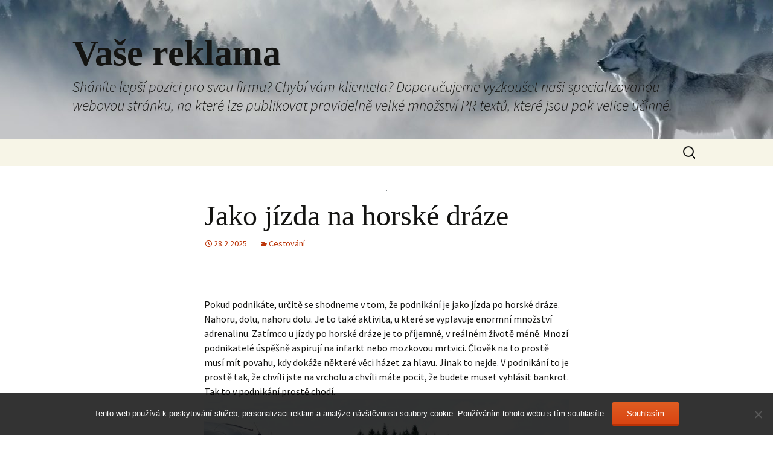

--- FILE ---
content_type: text/html; charset=UTF-8
request_url: https://www.vase-reklama.cz/jako-jizda-na-horske-draze/
body_size: 9697
content:
<!DOCTYPE html>
<!--[if IE 7]>
<html class="ie ie7" lang="cs">
<![endif]-->
<!--[if IE 8]>
<html class="ie ie8" lang="cs">
<![endif]-->
<!--[if !(IE 7) & !(IE 8)]><!-->
<html lang="cs">
<!--<![endif]-->
<head>
	<meta charset="UTF-8">
	<meta name="viewport" content="width=device-width">
	<title>Jako jízda na horské dráze</title>
	<link rel="profile" href="http://gmpg.org/xfn/11">
	<link rel="pingback" href="https://www.vase-reklama.cz/xmlrpc.php">
	<!--[if lt IE 9]>
	<script src="https://www.vase-reklama.cz/wp-content/themes/twentythirteen/js/html5.js"></script>
	<![endif]-->
	<meta name='robots' content='index, follow, max-image-preview:large, max-snippet:-1, max-video-preview:-1' />

	<!-- This site is optimized with the Yoast SEO plugin v26.8 - https://yoast.com/product/yoast-seo-wordpress/ -->
	<meta name="description" content="Někdy se daří méně, někdy více. Když je hodně zakázek, přináší to celou řadu problémů personálních i logistických. Je to pro manažery rozhodně velký stres. Mimo jiné se naskýtá otázka, jak přepravit maximum zboží v minimálním čase." />
	<link rel="canonical" href="https://www.vase-reklama.cz/jako-jizda-na-horske-draze/" />
	<meta property="og:locale" content="cs_CZ" />
	<meta property="og:type" content="article" />
	<meta property="og:title" content="Jako jízda na horské dráze" />
	<meta property="og:description" content="Někdy se daří méně, někdy více. Když je hodně zakázek, přináší to celou řadu problémů personálních i logistických. Je to pro manažery rozhodně velký stres. Mimo jiné se naskýtá otázka, jak přepravit maximum zboží v minimálním čase." />
	<meta property="og:url" content="https://www.vase-reklama.cz/jako-jizda-na-horske-draze/" />
	<meta property="og:site_name" content="Vaše reklama" />
	<meta property="article:published_time" content="2017-03-04T19:12:00+00:00" />
	<meta property="article:modified_time" content="2023-04-28T18:22:46+00:00" />
	<meta property="og:image" content="https://vase-reklama.cz/wp-content/uploads/img_a309200_w1952_t1520194372.jpg" />
	<meta name="author" content="vase-reklama.cz" />
	<meta name="twitter:card" content="summary_large_image" />
	<meta name="twitter:label1" content="Napsal(a)" />
	<meta name="twitter:data1" content="vase-reklama.cz
" />
	<meta name="twitter:label2" content="Odhadovaná doba čtení" />
	<meta name="twitter:data2" content="2 minuty" />
	<!-- / Yoast SEO plugin. -->


<link rel='dns-prefetch' href='//fonts.googleapis.com' />
<link href='https://fonts.gstatic.com' crossorigin rel='preconnect' />
<style id='wp-img-auto-sizes-contain-inline-css' type='text/css'>
img:is([sizes=auto i],[sizes^="auto," i]){contain-intrinsic-size:3000px 1500px}
/*# sourceURL=wp-img-auto-sizes-contain-inline-css */
</style>
<style id='wp-block-library-inline-css' type='text/css'>
:root{--wp-block-synced-color:#7a00df;--wp-block-synced-color--rgb:122,0,223;--wp-bound-block-color:var(--wp-block-synced-color);--wp-editor-canvas-background:#ddd;--wp-admin-theme-color:#007cba;--wp-admin-theme-color--rgb:0,124,186;--wp-admin-theme-color-darker-10:#006ba1;--wp-admin-theme-color-darker-10--rgb:0,107,160.5;--wp-admin-theme-color-darker-20:#005a87;--wp-admin-theme-color-darker-20--rgb:0,90,135;--wp-admin-border-width-focus:2px}@media (min-resolution:192dpi){:root{--wp-admin-border-width-focus:1.5px}}.wp-element-button{cursor:pointer}:root .has-very-light-gray-background-color{background-color:#eee}:root .has-very-dark-gray-background-color{background-color:#313131}:root .has-very-light-gray-color{color:#eee}:root .has-very-dark-gray-color{color:#313131}:root .has-vivid-green-cyan-to-vivid-cyan-blue-gradient-background{background:linear-gradient(135deg,#00d084,#0693e3)}:root .has-purple-crush-gradient-background{background:linear-gradient(135deg,#34e2e4,#4721fb 50%,#ab1dfe)}:root .has-hazy-dawn-gradient-background{background:linear-gradient(135deg,#faaca8,#dad0ec)}:root .has-subdued-olive-gradient-background{background:linear-gradient(135deg,#fafae1,#67a671)}:root .has-atomic-cream-gradient-background{background:linear-gradient(135deg,#fdd79a,#004a59)}:root .has-nightshade-gradient-background{background:linear-gradient(135deg,#330968,#31cdcf)}:root .has-midnight-gradient-background{background:linear-gradient(135deg,#020381,#2874fc)}:root{--wp--preset--font-size--normal:16px;--wp--preset--font-size--huge:42px}.has-regular-font-size{font-size:1em}.has-larger-font-size{font-size:2.625em}.has-normal-font-size{font-size:var(--wp--preset--font-size--normal)}.has-huge-font-size{font-size:var(--wp--preset--font-size--huge)}.has-text-align-center{text-align:center}.has-text-align-left{text-align:left}.has-text-align-right{text-align:right}.has-fit-text{white-space:nowrap!important}#end-resizable-editor-section{display:none}.aligncenter{clear:both}.items-justified-left{justify-content:flex-start}.items-justified-center{justify-content:center}.items-justified-right{justify-content:flex-end}.items-justified-space-between{justify-content:space-between}.screen-reader-text{border:0;clip-path:inset(50%);height:1px;margin:-1px;overflow:hidden;padding:0;position:absolute;width:1px;word-wrap:normal!important}.screen-reader-text:focus{background-color:#ddd;clip-path:none;color:#444;display:block;font-size:1em;height:auto;left:5px;line-height:normal;padding:15px 23px 14px;text-decoration:none;top:5px;width:auto;z-index:100000}html :where(.has-border-color){border-style:solid}html :where([style*=border-top-color]){border-top-style:solid}html :where([style*=border-right-color]){border-right-style:solid}html :where([style*=border-bottom-color]){border-bottom-style:solid}html :where([style*=border-left-color]){border-left-style:solid}html :where([style*=border-width]){border-style:solid}html :where([style*=border-top-width]){border-top-style:solid}html :where([style*=border-right-width]){border-right-style:solid}html :where([style*=border-bottom-width]){border-bottom-style:solid}html :where([style*=border-left-width]){border-left-style:solid}html :where(img[class*=wp-image-]){height:auto;max-width:100%}:where(figure){margin:0 0 1em}html :where(.is-position-sticky){--wp-admin--admin-bar--position-offset:var(--wp-admin--admin-bar--height,0px)}@media screen and (max-width:600px){html :where(.is-position-sticky){--wp-admin--admin-bar--position-offset:0px}}

/*# sourceURL=wp-block-library-inline-css */
</style><style id='global-styles-inline-css' type='text/css'>
:root{--wp--preset--aspect-ratio--square: 1;--wp--preset--aspect-ratio--4-3: 4/3;--wp--preset--aspect-ratio--3-4: 3/4;--wp--preset--aspect-ratio--3-2: 3/2;--wp--preset--aspect-ratio--2-3: 2/3;--wp--preset--aspect-ratio--16-9: 16/9;--wp--preset--aspect-ratio--9-16: 9/16;--wp--preset--color--black: #000000;--wp--preset--color--cyan-bluish-gray: #abb8c3;--wp--preset--color--white: #ffffff;--wp--preset--color--pale-pink: #f78da7;--wp--preset--color--vivid-red: #cf2e2e;--wp--preset--color--luminous-vivid-orange: #ff6900;--wp--preset--color--luminous-vivid-amber: #fcb900;--wp--preset--color--light-green-cyan: #7bdcb5;--wp--preset--color--vivid-green-cyan: #00d084;--wp--preset--color--pale-cyan-blue: #8ed1fc;--wp--preset--color--vivid-cyan-blue: #0693e3;--wp--preset--color--vivid-purple: #9b51e0;--wp--preset--gradient--vivid-cyan-blue-to-vivid-purple: linear-gradient(135deg,rgb(6,147,227) 0%,rgb(155,81,224) 100%);--wp--preset--gradient--light-green-cyan-to-vivid-green-cyan: linear-gradient(135deg,rgb(122,220,180) 0%,rgb(0,208,130) 100%);--wp--preset--gradient--luminous-vivid-amber-to-luminous-vivid-orange: linear-gradient(135deg,rgb(252,185,0) 0%,rgb(255,105,0) 100%);--wp--preset--gradient--luminous-vivid-orange-to-vivid-red: linear-gradient(135deg,rgb(255,105,0) 0%,rgb(207,46,46) 100%);--wp--preset--gradient--very-light-gray-to-cyan-bluish-gray: linear-gradient(135deg,rgb(238,238,238) 0%,rgb(169,184,195) 100%);--wp--preset--gradient--cool-to-warm-spectrum: linear-gradient(135deg,rgb(74,234,220) 0%,rgb(151,120,209) 20%,rgb(207,42,186) 40%,rgb(238,44,130) 60%,rgb(251,105,98) 80%,rgb(254,248,76) 100%);--wp--preset--gradient--blush-light-purple: linear-gradient(135deg,rgb(255,206,236) 0%,rgb(152,150,240) 100%);--wp--preset--gradient--blush-bordeaux: linear-gradient(135deg,rgb(254,205,165) 0%,rgb(254,45,45) 50%,rgb(107,0,62) 100%);--wp--preset--gradient--luminous-dusk: linear-gradient(135deg,rgb(255,203,112) 0%,rgb(199,81,192) 50%,rgb(65,88,208) 100%);--wp--preset--gradient--pale-ocean: linear-gradient(135deg,rgb(255,245,203) 0%,rgb(182,227,212) 50%,rgb(51,167,181) 100%);--wp--preset--gradient--electric-grass: linear-gradient(135deg,rgb(202,248,128) 0%,rgb(113,206,126) 100%);--wp--preset--gradient--midnight: linear-gradient(135deg,rgb(2,3,129) 0%,rgb(40,116,252) 100%);--wp--preset--font-size--small: 13px;--wp--preset--font-size--medium: 20px;--wp--preset--font-size--large: 36px;--wp--preset--font-size--x-large: 42px;--wp--preset--spacing--20: 0.44rem;--wp--preset--spacing--30: 0.67rem;--wp--preset--spacing--40: 1rem;--wp--preset--spacing--50: 1.5rem;--wp--preset--spacing--60: 2.25rem;--wp--preset--spacing--70: 3.38rem;--wp--preset--spacing--80: 5.06rem;--wp--preset--shadow--natural: 6px 6px 9px rgba(0, 0, 0, 0.2);--wp--preset--shadow--deep: 12px 12px 50px rgba(0, 0, 0, 0.4);--wp--preset--shadow--sharp: 6px 6px 0px rgba(0, 0, 0, 0.2);--wp--preset--shadow--outlined: 6px 6px 0px -3px rgb(255, 255, 255), 6px 6px rgb(0, 0, 0);--wp--preset--shadow--crisp: 6px 6px 0px rgb(0, 0, 0);}:where(.is-layout-flex){gap: 0.5em;}:where(.is-layout-grid){gap: 0.5em;}body .is-layout-flex{display: flex;}.is-layout-flex{flex-wrap: wrap;align-items: center;}.is-layout-flex > :is(*, div){margin: 0;}body .is-layout-grid{display: grid;}.is-layout-grid > :is(*, div){margin: 0;}:where(.wp-block-columns.is-layout-flex){gap: 2em;}:where(.wp-block-columns.is-layout-grid){gap: 2em;}:where(.wp-block-post-template.is-layout-flex){gap: 1.25em;}:where(.wp-block-post-template.is-layout-grid){gap: 1.25em;}.has-black-color{color: var(--wp--preset--color--black) !important;}.has-cyan-bluish-gray-color{color: var(--wp--preset--color--cyan-bluish-gray) !important;}.has-white-color{color: var(--wp--preset--color--white) !important;}.has-pale-pink-color{color: var(--wp--preset--color--pale-pink) !important;}.has-vivid-red-color{color: var(--wp--preset--color--vivid-red) !important;}.has-luminous-vivid-orange-color{color: var(--wp--preset--color--luminous-vivid-orange) !important;}.has-luminous-vivid-amber-color{color: var(--wp--preset--color--luminous-vivid-amber) !important;}.has-light-green-cyan-color{color: var(--wp--preset--color--light-green-cyan) !important;}.has-vivid-green-cyan-color{color: var(--wp--preset--color--vivid-green-cyan) !important;}.has-pale-cyan-blue-color{color: var(--wp--preset--color--pale-cyan-blue) !important;}.has-vivid-cyan-blue-color{color: var(--wp--preset--color--vivid-cyan-blue) !important;}.has-vivid-purple-color{color: var(--wp--preset--color--vivid-purple) !important;}.has-black-background-color{background-color: var(--wp--preset--color--black) !important;}.has-cyan-bluish-gray-background-color{background-color: var(--wp--preset--color--cyan-bluish-gray) !important;}.has-white-background-color{background-color: var(--wp--preset--color--white) !important;}.has-pale-pink-background-color{background-color: var(--wp--preset--color--pale-pink) !important;}.has-vivid-red-background-color{background-color: var(--wp--preset--color--vivid-red) !important;}.has-luminous-vivid-orange-background-color{background-color: var(--wp--preset--color--luminous-vivid-orange) !important;}.has-luminous-vivid-amber-background-color{background-color: var(--wp--preset--color--luminous-vivid-amber) !important;}.has-light-green-cyan-background-color{background-color: var(--wp--preset--color--light-green-cyan) !important;}.has-vivid-green-cyan-background-color{background-color: var(--wp--preset--color--vivid-green-cyan) !important;}.has-pale-cyan-blue-background-color{background-color: var(--wp--preset--color--pale-cyan-blue) !important;}.has-vivid-cyan-blue-background-color{background-color: var(--wp--preset--color--vivid-cyan-blue) !important;}.has-vivid-purple-background-color{background-color: var(--wp--preset--color--vivid-purple) !important;}.has-black-border-color{border-color: var(--wp--preset--color--black) !important;}.has-cyan-bluish-gray-border-color{border-color: var(--wp--preset--color--cyan-bluish-gray) !important;}.has-white-border-color{border-color: var(--wp--preset--color--white) !important;}.has-pale-pink-border-color{border-color: var(--wp--preset--color--pale-pink) !important;}.has-vivid-red-border-color{border-color: var(--wp--preset--color--vivid-red) !important;}.has-luminous-vivid-orange-border-color{border-color: var(--wp--preset--color--luminous-vivid-orange) !important;}.has-luminous-vivid-amber-border-color{border-color: var(--wp--preset--color--luminous-vivid-amber) !important;}.has-light-green-cyan-border-color{border-color: var(--wp--preset--color--light-green-cyan) !important;}.has-vivid-green-cyan-border-color{border-color: var(--wp--preset--color--vivid-green-cyan) !important;}.has-pale-cyan-blue-border-color{border-color: var(--wp--preset--color--pale-cyan-blue) !important;}.has-vivid-cyan-blue-border-color{border-color: var(--wp--preset--color--vivid-cyan-blue) !important;}.has-vivid-purple-border-color{border-color: var(--wp--preset--color--vivid-purple) !important;}.has-vivid-cyan-blue-to-vivid-purple-gradient-background{background: var(--wp--preset--gradient--vivid-cyan-blue-to-vivid-purple) !important;}.has-light-green-cyan-to-vivid-green-cyan-gradient-background{background: var(--wp--preset--gradient--light-green-cyan-to-vivid-green-cyan) !important;}.has-luminous-vivid-amber-to-luminous-vivid-orange-gradient-background{background: var(--wp--preset--gradient--luminous-vivid-amber-to-luminous-vivid-orange) !important;}.has-luminous-vivid-orange-to-vivid-red-gradient-background{background: var(--wp--preset--gradient--luminous-vivid-orange-to-vivid-red) !important;}.has-very-light-gray-to-cyan-bluish-gray-gradient-background{background: var(--wp--preset--gradient--very-light-gray-to-cyan-bluish-gray) !important;}.has-cool-to-warm-spectrum-gradient-background{background: var(--wp--preset--gradient--cool-to-warm-spectrum) !important;}.has-blush-light-purple-gradient-background{background: var(--wp--preset--gradient--blush-light-purple) !important;}.has-blush-bordeaux-gradient-background{background: var(--wp--preset--gradient--blush-bordeaux) !important;}.has-luminous-dusk-gradient-background{background: var(--wp--preset--gradient--luminous-dusk) !important;}.has-pale-ocean-gradient-background{background: var(--wp--preset--gradient--pale-ocean) !important;}.has-electric-grass-gradient-background{background: var(--wp--preset--gradient--electric-grass) !important;}.has-midnight-gradient-background{background: var(--wp--preset--gradient--midnight) !important;}.has-small-font-size{font-size: var(--wp--preset--font-size--small) !important;}.has-medium-font-size{font-size: var(--wp--preset--font-size--medium) !important;}.has-large-font-size{font-size: var(--wp--preset--font-size--large) !important;}.has-x-large-font-size{font-size: var(--wp--preset--font-size--x-large) !important;}
/*# sourceURL=global-styles-inline-css */
</style>

<style id='classic-theme-styles-inline-css' type='text/css'>
/*! This file is auto-generated */
.wp-block-button__link{color:#fff;background-color:#32373c;border-radius:9999px;box-shadow:none;text-decoration:none;padding:calc(.667em + 2px) calc(1.333em + 2px);font-size:1.125em}.wp-block-file__button{background:#32373c;color:#fff;text-decoration:none}
/*# sourceURL=/wp-includes/css/classic-themes.min.css */
</style>
<link rel='stylesheet' id='cookie-notice-front-css' href='https://www.vase-reklama.cz/wp-content/plugins/cookie-notice/css/front.min.css?ver=2.5.11' type='text/css' media='all' />
<link rel='stylesheet' id='kk-star-ratings-css' href='https://www.vase-reklama.cz/wp-content/plugins/kk-star-ratings/src/core/public/css/kk-star-ratings.min.css?ver=5.4.10.3' type='text/css' media='all' />
<link rel='stylesheet' id='twentythirteen-parent-styles-css' href='https://www.vase-reklama.cz/wp-content/themes/twentythirteen/style.css?ver=2013-07-18' type='text/css' media='all' />
<link rel='stylesheet' id='twentythirteen-fonts-css' href='https://fonts.googleapis.com/css?family=Source+Sans+Pro%3A300%2C400%2C700%2C300italic%2C400italic%2C700italic&#038;subset=latin%2Clatin-ext' type='text/css' media='all' />
<link rel='stylesheet' id='genericons-css' href='https://www.vase-reklama.cz/wp-content/themes/twentythirteen/genericons/genericons.css?ver=3.03' type='text/css' media='all' />
<link rel='stylesheet' id='twentythirteen-style-css' href='https://www.vase-reklama.cz/wp-content/themes/blogsonry/style.css?ver=2013-07-18' type='text/css' media='all' />
<script type="text/javascript" src="https://www.vase-reklama.cz/wp-includes/js/jquery/jquery.min.js?ver=3.7.1" id="jquery-core-js"></script>
<script type="text/javascript" src="https://www.vase-reklama.cz/wp-includes/js/jquery/jquery-migrate.min.js?ver=3.4.1" id="jquery-migrate-js"></script>
<link rel="alternate" type="application/ld+json" href="https://www.vase-reklama.cz/jako-jizda-na-horske-draze/?format=application/ld+json" title="Structured Descriptor Document (JSON-LD format)"><script type="application/ld+json" data-source="DataFeed:WordPress" data-schema="3413-post-Default">{"@context":"https:\/\/schema.org\/","@type":"Article","@id":"https:\/\/www.vase-reklama.cz\/jako-jizda-na-horske-draze\/#Article","mainEntityOfPage":"https:\/\/www.vase-reklama.cz\/jako-jizda-na-horske-draze\/","headline":"Jako j\u00edzda na horsk\u00e9 dr\u00e1ze","name":"Jako j\u00edzda na horsk\u00e9 dr\u00e1ze","description":"N\u011bkdy se da\u0159\u00ed m\u00e9n\u011b, n\u011bkdy v\u00edce. Kdy\u017e je hodn\u011b zak\u00e1zek, p\u0159in\u00e1\u0161\u00ed to celou \u0159adu probl\u00e9m\u016f person\u00e1ln\u00edch i logistick\u00fdch. Je to pro mana\u017eery rozhodn\u011b velk\u00fd stres. Mimo jin\u00e9 se nask\u00fdt\u00e1 ot\u00e1zka, jak p\u0159epravit maximum zbo\u017e\u00ed v minim\u00e1ln\u00edm \u010dase.","datePublished":"2025-02-28","dateModified":"2023-04-28","author":{"@type":"Person","@id":"https:\/\/www.vase-reklama.cz\/author\/#Person","name":"vase-reklama.cz\n","url":"https:\/\/www.vase-reklama.cz\/author\/","identifier":1,"image":{"@type":"ImageObject","@id":"https:\/\/secure.gravatar.com\/avatar\/9bbe1b3bd68cf5b616cc697a459b86e3be4df6c120806baf939f8aad94b0a3d6?s=96&d=mm&r=g","url":"https:\/\/secure.gravatar.com\/avatar\/9bbe1b3bd68cf5b616cc697a459b86e3be4df6c120806baf939f8aad94b0a3d6?s=96&d=mm&r=g","height":96,"width":96}},"publisher":{"@type":"Organization","name":"vase-reklama.cz","logo":{"@type":"ImageObject","@id":"\/logo.png","url":"\/logo.png","width":600,"height":60}},"image":{"@type":"ImageObject","@id":"https:\/\/www.vase-reklama.cz\/wp-content\/uploads\/img_a309200_w1952_t1520194372.jpg","url":"https:\/\/www.vase-reklama.cz\/wp-content\/uploads\/img_a309200_w1952_t1520194372.jpg","height":0,"width":0},"url":"https:\/\/www.vase-reklama.cz\/jako-jizda-na-horske-draze\/","about":["Cestov\u00e1n\u00ed"],"wordCount":393,"articleBody":"Pokud podnik\u00e1te, ur\u010dit\u011b se shodneme v tom, \u017ee podnik\u00e1n\u00ed je jako j\u00edzda po horsk\u00e9 dr\u00e1ze. Nahoru, dolu, nahoru dolu. Je to tak\u00e9 aktivita, u kter\u00e9 se vyplavuje enormn\u00ed mno\u017estv\u00ed adrenalinu. Zat\u00edmco u j\u00edzdy po horsk\u00e9 dr\u00e1ze je to p\u0159\u00edjemn\u00e9, v re\u00e1ln\u00e9m \u017eivot\u011b m\u00e9n\u011b. Mnoz\u00ed podnikatel\u00e9 \u00fasp\u011b\u0161n\u011b aspiruj\u00ed na infarkt nebo mozkovou mrtvici. \u010clov\u011bk na to prost\u011b mus\u00ed m\u00edt povahu, kdy dok\u00e1\u017ee n\u011bkter\u00e9 v\u011bci h\u00e1zet za hlavu. Jinak to nejde. V podnik\u00e1n\u00ed to je prost\u011b tak, \u017ee chv\u00edli jste na vrcholu a chv\u00edli m\u00e1te pocit, \u017ee budete muset vyhl\u00e1sit bankrot. Tak to v podnik\u00e1n\u00ed prost\u011b chod\u00ed.  P\u0159em\u00edra zak\u00e1zek p\u0159in\u00e1\u0161\u00ed probl\u00e9my t\u0159eba i s logistikou Co se v\u00fdroby t\u00fd\u010de, obdob\u00ed, kdy nem\u00e1te skoro \u017e\u00e1dn\u00e9 zak\u00e1zky a tud\u00ed\u017e zisky st\u0159\u00eddaj\u00ed obdob\u00ed, kdy zak\u00e1zek je p\u0159em\u00edra. Kdyby se to dalo zpr\u016fm\u011brovat, bylo by to optim\u00e1ln\u00ed. Jenom\u017ee, kdy\u017e je obdob\u00ed bez zak\u00e1zek, mus\u00edte platit faktury, platy zam\u011bstnanc\u016f a jdete do hlubok\u00e9ho m\u00ednusu. Kdy\u017e je zak\u00e1zek p\u0159em\u00edra, je to person\u00e1ln\u011b, mana\u017eersky i logisticky enormn\u011b n\u00e1ro\u010dn\u00e9 i n\u00e1kladn\u00e9. M\u00e1te na v\u00fdb\u011br, bu\u010f donut\u00edte pracovn\u00edky odpracovat si enormn\u00ed mno\u017estv\u00ed p\u0159es\u010dasov\u00fdch hodin s t\u00edm, \u017ee jim je proplat\u00edte i se zv\u00fdhodn\u011bnou sazbou (co\u017e se V\u00e1m velmi prodra\u017e\u00ed), nebo \u010d\u00e1st v\u00fdroby p\u0159enech\u00e1te konkurenci (co\u017e se V\u00e1m tak\u00e9 prodra\u017e\u00ed a riskujete, \u017ee p\u0159ijdete o z\u00e1kazn\u00edky). A to je jen \u010d\u00e1st probl\u00e9mu. Dal\u0161\u00ed probl\u00e9m je logistika. Va\u0161e autodoprava nen\u00ed stav\u011bn\u00e1 na tak rozs\u00e1hlou \u010dinnost. Rovn\u011b\u017e nedisponujete dostate\u010dn\u00fdm mno\u017estv\u00edm p\u0159epravn\u00edch komponent. Zcela jist\u011b si v t\u011bchto chv\u00edl\u00edch kladete ot\u00e1zku, jak efektivn\u011b p\u0159epravit maximum zbo\u017e\u00ed . Rozhodn\u011b nen\u00ed d\u016fvod k obav\u00e1m. Kdy\u017e nen\u00ed zbyt\u00ed, v\u017edy se m\u016f\u017eete obr\u00e1tit na odborn\u00edky, kte\u0159\u00ed V\u00e1m dok\u00e1\u017e\u00ed pomoci. Opravdu nen\u00ed d\u016fvod si d\u011blat zbyte\u010dn\u00e9 starosti, proto\u017ee skute\u010dn\u011b v\u0161e m\u00e1 sv\u00e9 dobr\u00e9 \u0159e\u0161en\u00ed a Vy rozhodn\u011b m\u016f\u017eete b\u00fdt zcela bz obav.                                                                                                                                                                                                                                                                                                                                                                                        3\/5 - (2 votes)        "}</script>
<script type="application/ld+json" data-source="DataFeed:WordPress" data-schema="Breadcrumb">{"@context":"https:\/\/schema.org\/","@type":"BreadcrumbList","itemListElement":[{"@type":"ListItem","position":1,"name":"Jako j\u00edzda na horsk\u00e9 dr\u00e1ze","item":"https:\/\/www.vase-reklama.cz\/jako-jizda-na-horske-draze\/#breadcrumbitem"}]}</script>
<script type="application/ld+json">{
    "@context": "https://schema.org/",
    "@type": "CreativeWorkSeries",
    "name": "Jako jízda na horské dráze",
    "aggregateRating": {
        "@type": "AggregateRating",
        "ratingValue": "3",
        "bestRating": "5",
        "ratingCount": "2"
    }
}</script><link rel="icon" type="image/png" href="/wp-content/uploads/fbrfg/favicon-96x96.png" sizes="96x96" />
<link rel="icon" type="image/svg+xml" href="/wp-content/uploads/fbrfg/favicon.svg" />
<link rel="shortcut icon" href="/wp-content/uploads/fbrfg/favicon.ico" />
<link rel="apple-touch-icon" sizes="180x180" href="/wp-content/uploads/fbrfg/apple-touch-icon.png" />
<link rel="manifest" href="/wp-content/uploads/fbrfg/site.webmanifest" />	<style type="text/css" id="twentythirteen-header-css">
			.site-header {
			background: url(https://www.vase-reklama.cz/wp-content/uploads/2017/01/cropped-wolf-1341881_1920.jpg) no-repeat scroll top;
			background-size: 1600px auto;
		}
		@media (max-width: 767px) {
			.site-header {
				background-size: 768px auto;
			}
		}
		@media (max-width: 359px) {
			.site-header {
				background-size: 360px auto;
			}
		}
		</style>
	</head>

<body class="wp-singular post-template-default single single-post postid-3413 single-format-standard wp-theme-twentythirteen wp-child-theme-blogsonry cookies-not-set single-author">
	<div id="page" class="hfeed site">
		<header id="masthead" class="site-header" role="banner">
			<a class="home-link" href="https://www.vase-reklama.cz/" title="Vaše reklama" rel="home">
				<h1 class="site-title">Vaše reklama</h1>
				<h2 class="site-description">
Sháníte lepší pozici pro svou firmu? Chybí vám klientela? Doporučujeme vyzkoušet naši specializovanou webovou stránku, na které lze publikovat pravidelně velké množství PR textů, které jsou pak velice účinné.</h2>
			</a>

			<div id="navbar" class="navbar">
				<nav id="site-navigation" class="navigation main-navigation" role="navigation">
					<button class="menu-toggle">Menu</button>
					<a class="screen-reader-text skip-link" href="#content" title="Přejít k obsahu webu">Přejít k obsahu webu</a>
										<form role="search" method="get" class="search-form" action="https://www.vase-reklama.cz/">
				<label>
					<span class="screen-reader-text">Vyhledávání</span>
					<input type="search" class="search-field" placeholder="Hledat &hellip;" value="" name="s" />
				</label>
				<input type="submit" class="search-submit" value="Hledat" />
			</form>				</nav><!-- #site-navigation -->
			</div><!-- #navbar -->
		</header><!-- #masthead -->

		<div id="main" class="site-main">

	<div id="primary" class="content-area">
		<div id="content" class="site-content" role="main">

						
				
<article id="post-3413" class="post-3413 post type-post status-publish format-standard has-post-thumbnail hentry category-cestovani">
	<header class="entry-header">
				<div class="entry-thumbnail">
			<img width="1" height="1" src="https://www.vase-reklama.cz/wp-content/uploads/img_a309200_w1952_t1520194372.jpg" class="attachment-post-thumbnail size-post-thumbnail wp-post-image" alt="" decoding="async" />		</div>
		
				<h1 class="entry-title">Jako jízda na horské dráze</h1>
		
		<div class="entry-meta">
			<span class="date"><a href="https://www.vase-reklama.cz/jako-jizda-na-horske-draze/" title="Trvalý odkaz na Jako jízda na horské dráze" rel="bookmark"><time class="entry-date" datetime="2025-02-28T13:39:16+01:00">28.2.2025</time></a></span><span class="categories-links"><a href="https://www.vase-reklama.cz/cestovani/" rel="category tag">Cestování</a></span><span class="author vcard"><a class="url fn n" href="https://www.vase-reklama.cz/author/" title="Zobrazit všechny příspěvky, jejichž autorem je vase-reklama.cz
" rel="author">vase-reklama.cz
</a></span>					</div><!-- .entry-meta -->
	</header><!-- .entry-header -->

		<div class="entry-content">
		<p><!DOCTYPE html PUBLIC "-//W3C//DTD HTML 4.0 Transitional//EN" "http://www.w3.org/TR/REC-html40/loose.dtd"><br />
<html><head><meta http-equiv="Content-Type" content="text/html; charset=UTF-8"></head><body></p>
<p>Pokud podnikáte, určitě se shodneme v tom, že podnikání je jako jízda po horské dráze. Nahoru, dolu, nahoru dolu. Je to také aktivita, u které se vyplavuje enormní množství adrenalinu. Zatímco u jízdy po horské dráze je to příjemné, v reálném životě méně. Mnozí podnikatelé úspěšně aspirují na infarkt nebo mozkovou mrtvici. Člověk na to prostě musí mít povahu, kdy dokáže některé věci házet za hlavu. Jinak to nejde. V podnikání to je prostě tak, že chvíli jste na vrcholu a chvíli máte pocit, že budete muset vyhlásit bankrot. Tak to v podnikání prostě chodí.<br /><img decoding="async" alt="náklaďáky mercedes" src="https://vase-reklama.cz/wp-content/uploads/img_a309200_w1952_t1520194372.jpg"> </p>
<h3>
 Přemíra zakázek přináší problémy třeba i s logistikou</h3>
<p> Co se výroby týče, období, kdy nemáte skoro žádné zakázky a tudíž zisky střídají období, kdy zakázek je přemíra. Kdyby se to dalo zprůměrovat, bylo by to optimální. Jenomže, když je období bez zakázek, musíte platit faktury, platy zaměstnanců a jdete do hlubokého mínusu. Když je zakázek přemíra, je to personálně, manažersky i logisticky enormně náročné i nákladné. Máte na výběr, buď donutíte pracovníky odpracovat si enormní množství přesčasových hodin s tím, že jim je proplatíte i se zvýhodněnou sazbou (což se Vám velmi prodraží), nebo část výroby přenecháte konkurenci (což se Vám také prodraží a riskujete, že přijdete o zákazníky). A to je jen část problému. Další problém je logistika. Vaše autodoprava není stavěná na tak rozsáhlou činnost. Rovněž nedisponujete dostatečným množstvím přepravních komponent.<br /><img decoding="async" alt="zadek náklaďáku" src="https://vase-reklama.cz/wp-content/uploads/img_a309200_w1952_t1520194384.jpg"><br />
 Zcela jistě si v těchto chvílích kladete otázku, jak efektivně přepravit maximum zboží <span></span>.<br />
 Rozhodně není důvod k obavám. Když není zbytí, vždy se můžete obrátit na odborníky, kteří Vám dokáží pomoci. Opravdu není důvod si dělat zbytečné starosti, protože skutečně vše má své dobré řešení a Vy rozhodně můžete být zcela bz obav.<br /></body></html></p>


<div class="kk-star-ratings kksr-auto kksr-align-left kksr-valign-bottom"
    data-payload='{&quot;align&quot;:&quot;left&quot;,&quot;id&quot;:&quot;3413&quot;,&quot;slug&quot;:&quot;default&quot;,&quot;valign&quot;:&quot;bottom&quot;,&quot;ignore&quot;:&quot;&quot;,&quot;reference&quot;:&quot;auto&quot;,&quot;class&quot;:&quot;&quot;,&quot;count&quot;:&quot;2&quot;,&quot;legendonly&quot;:&quot;&quot;,&quot;readonly&quot;:&quot;&quot;,&quot;score&quot;:&quot;3&quot;,&quot;starsonly&quot;:&quot;&quot;,&quot;best&quot;:&quot;5&quot;,&quot;gap&quot;:&quot;5&quot;,&quot;greet&quot;:&quot;&quot;,&quot;legend&quot;:&quot;3\/5 - (2 votes)&quot;,&quot;size&quot;:&quot;20&quot;,&quot;title&quot;:&quot;Jako jízda na horské dráze&quot;,&quot;width&quot;:&quot;72.5&quot;,&quot;_legend&quot;:&quot;{score}\/{best} - ({count} {votes})&quot;,&quot;font_factor&quot;:&quot;1.25&quot;}'>
            
<div class="kksr-stars">
    
<div class="kksr-stars-inactive">
            <div class="kksr-star" data-star="1" style="padding-right: 5px">
            

<div class="kksr-icon" style="width: 20px; height: 20px;"></div>
        </div>
            <div class="kksr-star" data-star="2" style="padding-right: 5px">
            

<div class="kksr-icon" style="width: 20px; height: 20px;"></div>
        </div>
            <div class="kksr-star" data-star="3" style="padding-right: 5px">
            

<div class="kksr-icon" style="width: 20px; height: 20px;"></div>
        </div>
            <div class="kksr-star" data-star="4" style="padding-right: 5px">
            

<div class="kksr-icon" style="width: 20px; height: 20px;"></div>
        </div>
            <div class="kksr-star" data-star="5" style="padding-right: 5px">
            

<div class="kksr-icon" style="width: 20px; height: 20px;"></div>
        </div>
    </div>
    
<div class="kksr-stars-active" style="width: 72.5px;">
            <div class="kksr-star" style="padding-right: 5px">
            

<div class="kksr-icon" style="width: 20px; height: 20px;"></div>
        </div>
            <div class="kksr-star" style="padding-right: 5px">
            

<div class="kksr-icon" style="width: 20px; height: 20px;"></div>
        </div>
            <div class="kksr-star" style="padding-right: 5px">
            

<div class="kksr-icon" style="width: 20px; height: 20px;"></div>
        </div>
            <div class="kksr-star" style="padding-right: 5px">
            

<div class="kksr-icon" style="width: 20px; height: 20px;"></div>
        </div>
            <div class="kksr-star" style="padding-right: 5px">
            

<div class="kksr-icon" style="width: 20px; height: 20px;"></div>
        </div>
    </div>
</div>
                

<div class="kksr-legend" style="font-size: 16px;">
            3/5 - (2 votes)    </div>
    </div>
	</div><!-- .entry-content -->
	
	<footer class="entry-meta">
		
			</footer><!-- .entry-meta -->
</article><!-- #post -->
				<nav class="navigation post-navigation" role="navigation">
<h1 class="screen-reader-text">Navigace pro příspěvky</h1>
<div class="nav-links">
<a href="https://www.vase-reklama.cz/zlepseni-pameti/" rel="prev"><span class="meta-nav">&larr;</span> Zlepšení paměti</a><a href="https://www.vase-reklama.cz/neposedny-srub/" rel="next">Neposedný srub <span class="meta-nav">&rarr;</span></a></div><!-- .nav-links -->
</nav><!-- .navigation -->
				
			
		</div><!-- #content -->
	</div><!-- #primary -->


		</div><!-- #main -->
		<footer id="colophon" class="site-footer clear" role="contentinfo">
				<div id="secondary" class="sidebar-container" role="complementary">
		<div class="widget-area">
					</div><!-- .widget-area -->
	</div><!-- #secondary -->
		</footer><!-- #colophon -->
	</div><!-- #page -->

	<script type="speculationrules">
{"prefetch":[{"source":"document","where":{"and":[{"href_matches":"/*"},{"not":{"href_matches":["/wp-*.php","/wp-admin/*","/wp-content/uploads/*","/wp-content/*","/wp-content/plugins/*","/wp-content/themes/blogsonry/*","/wp-content/themes/twentythirteen/*","/*\\?(.+)"]}},{"not":{"selector_matches":"a[rel~=\"nofollow\"]"}},{"not":{"selector_matches":".no-prefetch, .no-prefetch a"}}]},"eagerness":"conservative"}]}
</script>
<script type="text/javascript" id="cookie-notice-front-js-before">
/* <![CDATA[ */
var cnArgs = {"ajaxUrl":"https:\/\/www.vase-reklama.cz\/wp-admin\/admin-ajax.php","nonce":"ddfa944756","hideEffect":"fade","position":"bottom","onScroll":true,"onScrollOffset":250,"onClick":false,"cookieName":"cookie_notice_accepted","cookieTime":2592000,"cookieTimeRejected":2592000,"globalCookie":false,"redirection":false,"cache":true,"revokeCookies":false,"revokeCookiesOpt":"automatic"};

//# sourceURL=cookie-notice-front-js-before
/* ]]> */
</script>
<script type="text/javascript" src="https://www.vase-reklama.cz/wp-content/plugins/cookie-notice/js/front.min.js?ver=2.5.11" id="cookie-notice-front-js"></script>
<script type="text/javascript" id="kk-star-ratings-js-extra">
/* <![CDATA[ */
var kk_star_ratings = {"action":"kk-star-ratings","endpoint":"https://www.vase-reklama.cz/wp-admin/admin-ajax.php","nonce":"b53d74af8a"};
//# sourceURL=kk-star-ratings-js-extra
/* ]]> */
</script>
<script type="text/javascript" src="https://www.vase-reklama.cz/wp-content/plugins/kk-star-ratings/src/core/public/js/kk-star-ratings.min.js?ver=5.4.10.3" id="kk-star-ratings-js"></script>
<script type="text/javascript" src="https://www.vase-reklama.cz/wp-content/themes/twentythirteen/js/functions.js?ver=20160717" id="twentythirteen-script-js"></script>

		<!-- Cookie Notice plugin v2.5.11 by Hu-manity.co https://hu-manity.co/ -->
		<div id="cookie-notice" role="dialog" class="cookie-notice-hidden cookie-revoke-hidden cn-position-bottom" aria-label="Cookie Notice" style="background-color: rgba(0,0,0,0.8);"><div class="cookie-notice-container" style="color: #fff"><span id="cn-notice-text" class="cn-text-container">Tento web používá k poskytování služeb, personalizaci reklam a analýze návštěvnosti soubory cookie. Používáním tohoto webu s tím souhlasíte.</span><span id="cn-notice-buttons" class="cn-buttons-container"><button id="cn-accept-cookie" data-cookie-set="accept" class="cn-set-cookie cn-button cn-button-custom button" aria-label="Souhlasím">Souhlasím</button></span><button type="button" id="cn-close-notice" data-cookie-set="accept" class="cn-close-icon" aria-label="No"></button></div>
			
		</div>
		<!-- / Cookie Notice plugin --></body>
</html>